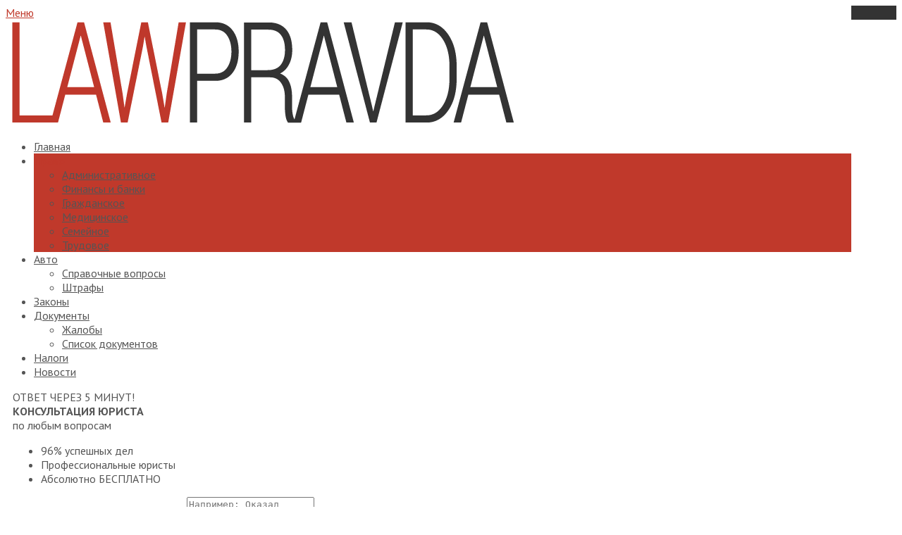

--- FILE ---
content_type: text/html; charset=UTF-8
request_url: https://law-pravda.ru/pravo
body_size: 67545
content:
<!DOCTYPE HTML>
<html lang="ru-RU" prefix="og: http://ogp.me/ns#">
<head>
<title>Право</title>
<meta charset="UTF-8">
<meta name="viewport" content="width=device-width, initial-scale=1.0">

<!-- This site is optimized with the Yoast SEO plugin v8.4 - https://yoast.com/wordpress/plugins/seo/ -->
<link rel="canonical" href="https://law-pravda.ru/pravo" />
<link rel="next" href="https://law-pravda.ru/pravo/page/2" />
<meta property="og:locale" content="ru_RU" />
<meta property="og:type" content="object" />
<meta property="og:title" content="Право" />
<meta property="og:url" content="https://law-pravda.ru/pravo" />
<meta property="og:site_name" content="Law-pravda.ru" />
<!-- / Yoast SEO plugin. -->

<link rel='stylesheet' id='fbuilder_frontend_css-css'  href='https://law-pravda.ru/wp-content/plugins/frontend_builder/css/compress/frontend.css?ver=4.9.28' type='text/css' media='all' />
<link rel='stylesheet' id='toc-screen-css'  href='https://law-pravda.ru/wp-content/plugins/table-of-contents-plus/screen.min.css?ver=1509' type='text/css' media='all' />
<link rel='stylesheet' id='wp-postratings-css'  href='https://law-pravda.ru/wp-content/plugins/wp-postratings/css/postratings-css.css?ver=1.85' type='text/css' media='all' />
<link rel='stylesheet' id='socialbro-css'  href='https://law-pravda.ru/wp-content/themes/anivia_theme/extras/socialbro/socialbro.css?ver=4.9.28' type='text/css' media='all' />
<link rel='stylesheet' id='anivia-style-css'  href='https://law-pravda.ru/wp-content/themes/anivia_theme/style.css?ver=4.9.28' type='text/css' media='all' />
<link rel='stylesheet' id='font-awesome-styles-css'  href='https://law-pravda.ru/wp-content/plugins/font-awesome/assets/css/font-awesome.min.css?ver=3.2.1' type='text/css' media='all' />
<!--[if lte IE 7]>
<link rel='stylesheet' id='font-awesome-ie7-css'  href='https://law-pravda.ru/wp-content/plugins/font-awesome/assets/css/font-awesome-ie7.min.css?ver=3.2.1' type='text/css' media='all' />
<![endif]-->
<link rel='stylesheet' id='fancybox-css'  href='https://law-pravda.ru/wp-content/plugins/easy-fancybox/css/jquery.fancybox.1.3.23.min.css' type='text/css' media='screen' />
<link rel='stylesheet' id='anivia-font-css'  href='https://fonts.googleapis.com/css?family=PT+Sans%3A100%2C200%2C300%2C300italic%2C400%2C400italic%2C500%2C600%2C700%2C700italic%2C800&#038;ver=4.9.28#038;subset=all' type='text/css' media='all' />
<link rel='stylesheet' id='anivia-fontheader-css'  href='https://fonts.googleapis.com/css?family=PT+Sans%3A100%2C200%2C300%2C300italic%2C400%2C400italic%2C500%2C600%2C700%2C700italic%2C800&#038;ver=4.9.28#038;subset=all' type='text/css' media='all' />
<script type='text/javascript' src='https://law-pravda.ru/wp-includes/js/jquery/jquery.js?ver=1.12.4'></script>

<style>	
</style>
<style>
#fbuilder_content_wrapper .fbuilder_row > div:last-child, .anivia_row > div:last-child,  #fbuilder_wrapper.fbuilder_wrapper_one-fourth-right-sidebar, #fbuilder_wrapper.fbuilder_wrapper_one-fourth-left-sidebar, #fbuilder_wrapper.fbuilder_wrapper_one-third-right-sidebar, #fbuilder_wrapper.fbuilder_wrapper_one-third-left-sidebar {
	margin: 0px -10px;
}

.fbuilder_column.fbuilder_column-1-1, .fbuilder_column.fbuilder_column-1-2, .fbuilder_column.fbuilder_column-1-3, .fbuilder_column.fbuilder_column-2-3, .fbuilder_sidebar.fbuilder_one-fourth-right-sidebar, .fbuilder_sidebar.fbuilder_one-fourth-left-sidebar, .fbuilder_sidebar.fbuilder_one-third-right-sidebar, .fbuilder_sidebar.fbuilder_one-third-left-sidebar, .fbuilder_column.fbuilder_column-1-4, .fbuilder_column.fbuilder_column-3-4, .fbuilder_column.fbuilder_column-1-5, .fbuilder_column.fbuilder_column-2-5, .fbuilder_column.fbuilder_column-3-5, .fbuilder_column.fbuilder_column-4-5, .fbuilder_wrapper_one-fourth-left-sidebar #fbuilder_content_wrapper, .fbuilder_wrapper_one-third-left-sidebar #fbuilder_content_wrapper, .fbuilder_wrapper_one-fourth-right-sidebar #fbuilder_content_wrapper, .fbuilder_wrapper_one-third-right-sidebar #fbuilder_content_wrapper{
	border-right:10px solid transparent;
	border-left:10px solid transparent;
}



@media screen and (max-width: 1200px) {

	#fbuilder_content_wrapper .fbuilder_row > div:last-child, .anivia_row > div:last-child,  #fbuilder_wrapper.fbuilder_wrapper_one-fourth-right-sidebar, #fbuilder_wrapper.fbuilder_wrapper_one-fourth-left-sidebar, #fbuilder_wrapper.fbuilder_wrapper_one-third-right-sidebar, #fbuilder_wrapper.fbuilder_wrapper_one-third-left-sidebar {
		margin: 0px -5px;
	}
	.fbuilder_column.fbuilder_column-1-1, .fbuilder_column.fbuilder_column-1-2, .fbuilder_column.fbuilder_column-1-3, .fbuilder_column.fbuilder_column-2-3, .fbuilder_sidebar.fbuilder_one-fourth-right-sidebar, .fbuilder_sidebar.fbuilder_one-fourth-left-sidebar, .fbuilder_sidebar.fbuilder_one-third-right-sidebar, .fbuilder_sidebar.fbuilder_one-third-left-sidebar, .fbuilder_column.fbuilder_column-1-4, .fbuilder_column.fbuilder_column-3-4, .fbuilder_column.fbuilder_column-1-5, .fbuilder_column.fbuilder_column-2-5, .fbuilder_column.fbuilder_column-3-5, .fbuilder_column.fbuilder_column-4-5, .fbuilder_wrapper_one-fourth-left-sidebar #fbuilder_content_wrapper, .fbuilder_wrapper_one-third-left-sidebar #fbuilder_content_wrapper, .fbuilder_wrapper_one-fourth-right-sidebar #fbuilder_content_wrapper, .fbuilder_wrapper_one-third-right-sidebar #fbuilder_content_wrapper{
		border-right:5px solid transparent;
		border-left:5px solid transparent;
	}
}
@media screen and (max-width: 768px) {
	#fbuilder_content_wrapper .fbuilder_row > div:last-child, .anivia_row > div:last-child,  #fbuilder_wrapper.fbuilder_wrapper_one-fourth-right-sidebar, #fbuilder_wrapper.fbuilder_wrapper_one-fourth-left-sidebar, #fbuilder_wrapper.fbuilder_wrapper_one-third-right-sidebar, #fbuilder_wrapper.fbuilder_wrapper_one-third-left-sidebar {
		margin: 0px -2.5px;
	}

	.fbuilder_column.fbuilder_column-1-1, .fbuilder_column.fbuilder_column-1-2, .fbuilder_column.fbuilder_column-1-3, .fbuilder_column.fbuilder_column-2-3, .fbuilder_sidebar.fbuilder_one-fourth-right-sidebar, .fbuilder_sidebar.fbuilder_one-fourth-left-sidebar, .fbuilder_sidebar.fbuilder_one-third-right-sidebar, .fbuilder_sidebar.fbuilder_one-third-left-sidebar, .fbuilder_column.fbuilder_column-1-4, .fbuilder_column.fbuilder_column-3-4, .fbuilder_column.fbuilder_column-1-5, .fbuilder_column.fbuilder_column-2-5, .fbuilder_column.fbuilder_column-3-5, .fbuilder_column.fbuilder_column-4-5, .fbuilder_wrapper_one-fourth-left-sidebar #fbuilder_content_wrapper, .fbuilder_wrapper_one-third-left-sidebar #fbuilder_content_wrapper, .fbuilder_wrapper_one-fourth-right-sidebar #fbuilder_content_wrapper, .fbuilder_wrapper_one-third-right-sidebar #fbuilder_content_wrapper{
		border-right:2.5px solid transparent;
		border-left:2.5px solid transparent;
	}
}
@media screen and (max-width: 640px) {
	.fbuilder_column.fbuilder_column-1-1, .fbuilder_column.fbuilder_column-1-2, .fbuilder_column.fbuilder_column-1-3, .fbuilder_column.fbuilder_column-2-3, .fbuilder_sidebar.fbuilder_one-fourth-right-sidebar, .fbuilder_sidebar.fbuilder_one-fourth-left-sidebar, .fbuilder_sidebar.fbuilder_one-third-right-sidebar, .fbuilder_sidebar.fbuilder_one-third-left-sidebar, .fbuilder_column.fbuilder_column-1-4, .fbuilder_column.fbuilder_column-3-4, .fbuilder_column.fbuilder_column-1-5, .fbuilder_column.fbuilder_column-2-5, .fbuilder_column.fbuilder_column-3-5, .fbuilder_column.fbuilder_column-4-5, .fbuilder_wrapper_one-fourth-left-sidebar #fbuilder_content_wrapper, .fbuilder_wrapper_one-third-left-sidebar #fbuilder_content_wrapper, .fbuilder_wrapper_one-fourth-right-sidebar #fbuilder_content_wrapper, .fbuilder_wrapper_one-third-right-sidebar #fbuilder_content_wrapper{
		width:100%;
		border-width:0;
	}
	.frb_pricing_column_label {
		display:none;
	}
	.frb_pricing_container_1col table {
		width:100% !important;
	}
	.frb_pricing_container_2col table{
		width:200% !important;
	}
	.frb_pricing_container_3col table{
		width:300% !important;
	}
	.frb_pricing_container_4col table{
		width:400% !important;
	}
	.frb_pricing_container_5col table{
		width:500% !important;
	}
	.frb_pricing_table td {
		border-right:0 !important;
	}
	#fbuilder_content_wrapper .fbuilder_row > div:last-child, .anivia_row > div:last-child,  .fbuilder_wrapper_one-third-left-sidebar .fbuilder_row, .fbuilder_wrapper_one-third-right-sidebar .fbuilder_row, .fbuilder_wrapper_one-fourth-left-sidebar .fbuilder_row, .fbuilder_wrapper_one-fourth-right-sidebar .fbuilder_row, .fbuilder_row_controls  {
		margin: 0px;
	}
	.frb_pricing_controls,
	.frb_pricing_section_responsive,
	.frb_pricing_label_responsive {
		display:block;
	}


}



</style>
<style type="text/css">div#toc_container {background: #ECF0F1;border: 1px solid #ECF0F1;width: 100%;}div#toc_container ul li {font-size: 100%;}</style><script async src="//pagead2.googlesyndication.com/pagead/js/adsbygoogle.js"></script>
<script>
     (adsbygoogle = window.adsbygoogle || []).push({
          google_ad_client: "ca-pub-4877680430451409",
          enable_page_level_ads: true
     });
</script>


<script async src="//pagead2.googlesyndication.com/pagead/js/adsbygoogle.js"></script>
<script>
     (adsbygoogle = window.adsbygoogle || []).push({
          google_ad_client: "ca-pub-4834240470501314",
          enable_page_level_ads: true
     });
</script><style type='text/css'>
.anivia_container, .header_holder, .menu_wrapper > ul, .magazine_footer_wide .copyright, .anivia_boxed .top-separator, .breadcrumbs, body.anivia_boxed #anivia_wrapper, .social_header, .blog-layout.anivia_boxed .footer_wrapper.solid_box, .header_wrapper nav li.menu-item.has_sidebar ul.navmenu_fullwidth li.sidebar_holder {max-width:1200px}</style>
<style id='anivia_styles' type='text/css'>

	body {color:#555555;}
	.small_separator {background: #cccccc;}

	a, a:hover, .menu_wrapper a:hover {color: #c0392b;}
	.text_color_default, .text_color_default:hover, .text_color_default:focus {color: #555555;}
	.background-color-main-before:before {background: #c0392b !important;}
	.tagcloud a, .single-tags-list a {background: #cccccc !important;}
	.tagcloud a:hover, .single-tags-list a:hover {background: #c0392b !important;}
	.background-color-main, #respond input#submit, button.yop_poll_vote_button, .widget.sendpress input[type="submit"] {background: #c0392b;}
	.hover-background-color-lighter-main:hover, #respond input#submit:hover, .yop_poll_vote_button:hover, .widget.sendpress input[type="submit"]:hover {background: #871d1d !important;}
	.hover-background-color-main:hover {background: #c0392b !important;}
	.menu_wrapper.relative > ul > li > a:hover, .menu_wrapper.relative ul > li.current-menu-item > a {color: #c0392b !important;}
	.header_wrapper .menu_wrapper.relative > ul > li.current-menu-item, .header_wrapper .menu_wrapper.relative > ul > li.current-menu-ancestor {background: #c0392b !important;}
	.background-color-main-rgba {background: rgba(192,57,43,0.9) !important;}
	.background-color-passive,.current.hover-background-color-main, .current.hover-background-color-main:hover {background: #cccccc !important;}
	.border-color-main, .menu_wrapper.relative.solid, .widget.sendpress input[type="text"] {border-color: #c0392b !important;}
	.text-color-main {color: #c0392b !important;}
	.text-color-pale, .wp-caption-text, .yop_poll_result_link, .form-allowed-tags, .form-allowed-tags * {color: #a3a4a5 !important;}
	.hover-text-color-main:hover, .footer_nav_solid a:hover {color: #c0392b !important;}
	.link-color-main, .date_tags_comments a {color:#c0392b !important;}
	.background-color-pale-passive {background:#e7e7e7;}
	.blog-layout .sidebar_wrapper li, .blog-layout .frb_sidebar li {border-color:#a3a4a5 !important;}
	.blog-layout .sidebar_wrapper li a, .blog-layout .frb_sidebar li a {color:#a3a4a5}
	.menu_wrapper.solid ul li ul.sub-menu {border-color: #c0392b !important;}
	.menu_wrapper.solid .sub-menu li a:hover {color: #c0392b !important;}
	.border-color-pale,.next-post-link, .prev-post-link, .news-layout .menu_wrapper.solid .sub-menu li, .footer_header .footer_counter, nav.menu_wrapper.relative.solid ul li.is_fullwidth.hasno_sidebar > ul > li > a  {border-color: #cccccc !important;}
	.infinite-load-button {border-color:#cccccc !important;color:#cccccc !important;}
	.border-color-default {border-color: #555555 !important;}
	.bg-color-text, .separator_footer {background-color: #555555 !important;}
	.blog-layout .footer_wrapper a:hover, .news-layout .footer_nav a {color: #c0392b !important;}
	#anivia_wrapper, .social_header, body.anivia_wide #anivia_sticky, .hover_transparent.not-transparent {background-color:#ffffff;}
	.control_single.active, .widget-tabs-wrapper .post_content_wrapper:hover {background:#e7e7e7}
	h1, h2, h3, h4, h5, h6, .anivia_header_font, .menu_wrapper > ul > li > a, .tabs-nav .text_color_default, .infinite-load-button, .hover_transparent.not-transparent h4 {color:#333333;}
	.infinite-load-button:hover {border-color:#333333 !important;color:#333333 !important;}
	.yop-poll-question, .news-layout .menu_wrapper.solid a {color:#333333 !important;}
	.linklist {color:#333333;}
	.footer_header {background:#555555;}
	.footer_wrapper.solid_box {color:#ffffff;background:#333333;}
	.border-color-footer {border-color:#ffffff !important;}
	.blog-layout .twitter_nav.twitter_left, .blog-layout .twitter_nav.twitter_right {background:#e7e7e7;}
	.blog-layout .footer_wrapper .twitter_nav.twitter_left, .blog-layout .footer_wrapper .twitter_nav.twitter_right {background:#333333;}
	.business-layout .header_wrapper .menu_wrapper.relative > ul > li.current-menu-item > a, .business-layout .header_wrapper .menu_wrapper.relative > ul > li.current-menu-ancestor > a {color:#c0392b !important;}
	.business-layout .top-separator {background:#cccccc !important;}
	.business-layout .header_wrapper .menu_wrapper.solid ul li a {color:#555555;}
	.flip .card .back {background:#e7e7e7;}
	.business-layout .footer_wrapper.solid_box h3 {color:#333333;}
	.responsive-nav.menu_wrapper li.current-menu-item > a {color:#c0392b !important;}
	ul.products li .add_to_cart_button.button, ul.products li .added_to_cart, .product_hover {}
	.product-category.product h3 {background-color: rgba(192,57,43,0.4) !important;}
	.product-category.product:hover h3 {background-color: rgba(192,57,43,1) !important;}
	.magazine-layout .menu_wrapper.solid li, .blog-layout .menu_wrapper.solid li {border-color:#555555 !important;}
	.magazine-layout .sub-menu.navmenu_sidebar aside h3.footer_headline, .blog-layout .sub-menu.navmenu_sidebar aside h3.footer_headline {
		color:#ffffff !important;border-color:#ffffff !important;
	}
	.magazine-layout .sub-menu.navmenu_sidebar aside, .blog-layout .sub-menu.navmenu_sidebar aside {
		color:#ffffff;
	}
	.magazine-layout .sub-menu.navmenu_sidebar aside .small_separator, .blog-layout .sub-menu.navmenu_sidebar aside .small_separator {background: #555555;}
	.footer_wrapper h1, .footer_wrapper h2, .footer_wrapper h3, .footer_wrapper h4, .footer_wrapper h5, .footer_wrapper h6 {
		color:#ffffff;
	}
	</style>
<style id='anivia_font_styles' type='text/css'>

	body, li.sidebar_holder {font-family:"PT Sans", serif;}
	h1,h2,h3,h4,h5,h6, .news_feed_tabs .tabsnav a, .anivia_header_font, .menu_wrapper , .yop-poll-question, #form-wrap >p:first-child, .menu-trigger-icon, .footer_header .footer_counter, .woocommerce-tabs ul.tabs > li > a, span.product_hover_text, aside .product_list_widget a {font-family:"PT Sans", serif !important}</style>
<style type='text/css'>.single_full_news_element h2 {color:#000; border-bottom:#000 2px solid;}
.single_full_news_element h3 {color:#000; border-bottom:#000 2px dotted;}



.single_full_news_element h2:before {
  content: "f0b1";
  font-family: "FontAwesome";
  margin-right:10px;
  color:#c0392b;
}
.single_full_news_element h3:before {
  content: "f103";
  font-family: "FontAwesome";
  margin-right:10px;
  color:#333;
}


.single_full_news_element  ul {padding:0; margin:0; list-style:none;} 
.single_full_news_element  ul li {padding:0 0 0 15px; margin:0 0 10px 35px; position:relative;}
.single_full_news_element  ul li:before, .td-post-content ul li:before {
    content: "f055";
  font-family: "FontAwesome"; color:#c0392b; position:absolute; left:-10px;} 
  
  
.single_full_news_element ol {padding:0; margin:0 0 0 5px; list-style:none;     counter-reset: lipoint;} 
.single_full_news_element ol li {padding:0 0 0 15px; margin:0 0 10px 35px; position:relative;}
.single_full_news_element ol li:before {
  content: counter(lipoint);
  counter-increment: lipoint;
  color:#fff; position:absolute; left:-16px; 
  background:#c0392b; width:20px; height:20px; line-height:20px; text-align:center;
    -webkit-border-radius: 20px;border-radius: 20px; font-size:12px; top:3px;} 
    
.toc_list li:before {display:none}
</style><link rel="stylesheet" href="/wp-content/themes/anivia_theme/css/font-awesome.min.css">
<script type="text/javascript" src="/wp-content/themes/anivia_theme/js/script.js"></script>
<script type="text/javascript" src="/wp-content/themes/anivia_theme/js/styckySidebar.js"></script>
<script type="text/javascript" src="https://maps.googleapis.com/maps/api/js?key=AIzaSyCh_C95WfIUEBsVtEtZZvNubDHgcmYmTfs&libraries=places"></script>

<!-- Facebook Pixel Code -->
<script>
  !function(f,b,e,v,n,t,s)
  {if(f.fbq)return;n=f.fbq=function(){n.callMethod?
  n.callMethod.apply(n,arguments):n.queue.push(arguments)};
  if(!f._fbq)f._fbq=n;n.push=n;n.loaded=!0;n.version='2.0';
  n.queue=[];t=b.createElement(e);t.async=!0;
  t.src=v;s=b.getElementsByTagName(e)[0];
  s.parentNode.insertBefore(t,s)}(window, document,'script',
  'https://connect.facebook.net/en_US/fbevents.js');
  fbq('init', '1573933136037236');
  fbq('track', 'PageView');
</script>
<noscript><img height="1" width="1" style="display:none"
  src="https://www.facebook.com/tr?id=1573933136037236&ev=PageView&noscript=1"
/></noscript>
<!-- End Facebook Pixel Code -->


</head>
<body class="archive category category-pravo category-28 business-layout anivia_wide blog_layout_magazine" >
<div id="anivia_sticky">
<div style="background:#333">
	<div class="social_header anivia_container">
		<div class="anivia_sticky_wrap">
		<div class="menu-trigger"><a href="#" class="menu-trigger-icon">Меню</a></div>
				<div class="anivia_top">
			<div class="anivia_top_left float_left">
							</div>
			<div class="anivia_top_right float_right">
							</div>
			<div class="clearfix"></div>
		</div>
		<div class="clearfix"></div>
		</div>
	</div>

	<div class="top-separator separator"></div><!-- separator -->
</div>
</div>

<div id="anivia_wrapper">

	<div class="anivia_container header_wrapper anivia_logo_normal">
		<div class="header_holder">
						<a href="https://law-pravda.ru" class="logo"><span><img class="block anivia_mainlogoimg" src="//law-pravda.ru/wp-content/uploads/2016/01/lawpravda.png" alt="Ещё один сайт на WordPress" /></span></a><!-- logo -->
									<div class="clearfix margin-bottom20"></div>
		</div>
		
		
		<nav class="menu_wrapper relative solid">
			<ul id="menu-main-menu" class="list_style"><li id="menu-item-2354" class="menu-item menu-item-type-post_type menu-item-object-page menu-item-home menu-item-2354 hasno_sidebar a-inherit hasno_fullwidth"><a href="https://law-pravda.ru/">Главная</a></li>
<li id="menu-item-353" class="menu-item menu-item-type-taxonomy menu-item-object-category current-menu-item menu-item-has-children menu-item-353 hasno_sidebar a-inherit hasno_fullwidth"><a href="https://law-pravda.ru/pravo">Право</a><ul class="sub-menu navmenu_0 navmenu_columns_1 anivia_dark_border">	<li id="menu-item-354" class="menu-item menu-item-type-taxonomy menu-item-object-category menu-item-354 hasno_sidebar a-inherit hasno_fullwidth"><a href="https://law-pravda.ru/pravo/administrativnoe">Административное</a></li>
	<li id="menu-item-355" class="menu-item menu-item-type-taxonomy menu-item-object-category menu-item-355 hasno_sidebar a-inherit hasno_fullwidth"><a href="https://law-pravda.ru/pravo/bankovskoe">Финансы и банки</a></li>
	<li id="menu-item-356" class="menu-item menu-item-type-taxonomy menu-item-object-category menu-item-356 hasno_sidebar a-inherit hasno_fullwidth"><a href="https://law-pravda.ru/pravo/grazhdanskoe">Гражданское</a></li>
	<li id="menu-item-357" class="menu-item menu-item-type-taxonomy menu-item-object-category menu-item-357 hasno_sidebar a-inherit hasno_fullwidth"><a href="https://law-pravda.ru/pravo/medicinskoe">Медицинское</a></li>
	<li id="menu-item-358" class="menu-item menu-item-type-taxonomy menu-item-object-category menu-item-358 hasno_sidebar a-inherit hasno_fullwidth"><a href="https://law-pravda.ru/pravo/semejnoe">Семейное</a></li>
	<li id="menu-item-359" class="menu-item menu-item-type-taxonomy menu-item-object-category menu-item-359 hasno_sidebar a-inherit hasno_fullwidth"><a href="https://law-pravda.ru/pravo/trudovoe">Трудовое</a></li>
</ul>
</li>
<li id="menu-item-346" class="menu-item menu-item-type-taxonomy menu-item-object-category menu-item-has-children menu-item-346 hasno_sidebar a-inherit hasno_fullwidth"><a href="https://law-pravda.ru/avtoyurist">Авто</a><ul class="sub-menu navmenu_0 navmenu_columns_1 anivia_dark_border">	<li id="menu-item-347" class="menu-item menu-item-type-taxonomy menu-item-object-category menu-item-347 hasno_sidebar a-inherit hasno_fullwidth"><a href="https://law-pravda.ru/avtoyurist/spravochnye-voprosy">Справочные вопросы</a></li>
	<li id="menu-item-349" class="menu-item menu-item-type-taxonomy menu-item-object-category menu-item-349 hasno_sidebar a-inherit hasno_fullwidth"><a href="https://law-pravda.ru/avtoyurist/shtrafy">Штрафы</a></li>
</ul>
</li>
<li id="menu-item-350" class="menu-item menu-item-type-taxonomy menu-item-object-category menu-item-350 hasno_sidebar a-inherit hasno_fullwidth"><a href="https://law-pravda.ru/zakony">Законы</a></li>
<li id="menu-item-352" class="menu-item menu-item-type-taxonomy menu-item-object-category menu-item-has-children menu-item-352 hasno_sidebar a-inherit hasno_fullwidth"><a href="https://law-pravda.ru/obrazcy-dokumentov">Документы</a><ul class="sub-menu navmenu_0 navmenu_columns_1 anivia_dark_border">	<li id="menu-item-910" class="menu-item menu-item-type-taxonomy menu-item-object-category menu-item-910 hasno_sidebar a-inherit hasno_fullwidth"><a href="https://law-pravda.ru/obrazcy-dokumentov/zhaloby">Жалобы</a></li>
	<li id="menu-item-954" class="menu-item menu-item-type-taxonomy menu-item-object-category menu-item-954 hasno_sidebar a-inherit hasno_fullwidth"><a href="https://law-pravda.ru/obrazcy-dokumentov/spisok-dokumentov">Список документов</a></li>
</ul>
</li>
<li id="menu-item-909" class="menu-item menu-item-type-taxonomy menu-item-object-category menu-item-909 hasno_sidebar a-inherit hasno_fullwidth"><a href="https://law-pravda.ru/nalogi">Налоги</a></li>
<li id="menu-item-351" class="menu-item menu-item-type-taxonomy menu-item-object-category menu-item-351 hasno_sidebar a-inherit hasno_fullwidth"><a href="https://law-pravda.ru/news">Новости</a></li>
</ul>			<div class="clearfix"></div>
			<div class="separator background-color-main margin-bottom40"></div><!-- separator -->
		</nav><!-- menu_wrapper -->
		
				
				<div class="topform">
		<div class="anivia_container ftopform">
			<div class="anivia_row fbuilder_row">
			<div class="fbuilder_column fbuilder_column-1-3 anivia_hidden_flow bestform">
			
			<div class="topform-text">
			<div class="top_question_sticker">ОТВЕТ ЧЕРЕЗ 5 МИНУТ!</div>
			
			<div class="topform-text-d">
			
			<strong>КОНСУЛЬТАЦИЯ ЮРИСТА</strong><br />
			<span>по любым вопросам</span>
			
			<ul>
			<li><i class="fa fa-check-circle-o fa-2x" aria-hidden="true"></i> 96% успешных дел</li>
			<li><i class="fa fa-balance-scale fa-2x" aria-hidden="true"></i> Профессиональные юристы</li>
			<li><i class="fa fa-money fa-2x" aria-hidden="true"></i> Абсолютно БЕСПЛАТНО</li>
			</ul>
			
			</div>
			</div>
			
			</div>
			<div class="fbuilder_column fbuilder_column-2-3 anivia_hidden_flow qform">
			
				<div class="bestform-place">
					<form action="" method="post">
						<div class="bestform-step1" >
						<strong class="bestform-place-strong">Задайте свой вопрос специалисту</strong>
						<textarea name="text" placeholder="Например: Oказал посредническую услугу как физическое лицо. Меня обвинили в мошенничестве и грозят подать иск в суд или в прокуратуру. Как мне быть и как себя вести?"></textarea>
						<div> 
							<div class="step-button"><a href="#" class="bestform-place-button">ПОЛУЧИТЬ ОТВЕТ</a> - это <b>бесплатно</b> и ни к чему не обязывает!</div>
							<div class="step-count">Шаг 1/2</div>
						
						<div class="clearfix"></div>
						</div>
						
						</div>
					
							<div class="bestform-step2" style="display:none">
							
									<input id="question-name" name="name" type="text" value="" class="input_form" data-error="Заполните имя" placeholder="Ваше имя">
									<input id="question-city" name="region" type="text" value="" class="input_form" data-error="Заполните город" placeholder="Ваш город" autocomplete="off">
									<input id="question-phone" name="tell" type="text" value="" class="input_form" data-error="Заполните телефон" placeholder="Ваш телефон">
									<input type="submit" value="Готово" class="bestform-place-button">
								   
								
							</div>
							<div class="bestform-step3" style="display:none">
							
							<div>Спасибо, Ваша заявка отправлена.</div>
							
							</div>
							
							
					
					</form>
				</div>
			
			</div>
			
			</div>
		</div>
		</div>
		 		
				</div><!-- header_wrapper -->
			
		
			<div class="anivia_container anivia_concon">
				<div class="anivia_row fbuilder_row">
		<div>
			<div class="fbuilder_column fbuilder_column-1-1"></div><!-- fbuilder_column fbuilder_column-1-1 -->		</div>
		</div><!-- row -->
				<div class="anivia_row fbuilder_row">
		<div>
												<div id="content" class="fbuilder_column fbuilder_column-1-1">
			<div class="blog_content_infinite infinite-load-target" data-string="category_name=pravo&error=&m=&p=0&post_parent=&subpost=&subpost_id=&attachment=&attachment_id=0&name=&pagename=&page_id=0&second=&minute=&hour=&day=0&monthnum=0&year=0&w=0&tag=&cat=28&tag_id=&author=&author_name=&feed=&tb=&paged=0&meta_key=&meta_value=&preview=&s=&sentence=&title=&fields=&menu_order=&embed=&ignore_sticky_posts=0&suppress_filters=0&cache_results=1&update_post_term_cache=1&lazy_load_term_meta=1&update_post_meta_cache=1&post_type=&posts_per_page=10&nopaging=0&comments_per_page=50&no_found_rows=0&order=DESC&paged=0&post_status=publish"><ul class="infinite-load-init"><li><div class="magazine_image_column magazine_image_column_item fullmaxwidth relative float_left margin-bottom20 post-2482 post type-post status-publish format-standard has-post-thumbnail hentry category-grazhdanskoe category-pravo" >
		<a href="https://law-pravda.ru/pravo/neustojka-po-zakonu-o-zashhite-prav-potrebitelej-razmer-i-vzyskanie.html" rel="bookmark">
	<img width="400" height="385" src="https://law-pravda.ru/wp-content/uploads/2017/03/cash1-400x385.jpg" class="fullmaxwidth wp-post-image" alt="" />	</a>
			<div class="category_tag">
				</div><!-- category_tag -->
		<div class="hover_effect_wrapper" style="background:rgb(136,136,136);">
			<div class="hover_transparent not-transparent border-color-pale">
				<div class="time_code">
					<div class="float_left">
					01.03.2017 - 13:00 в <a href="https://law-pravda.ru/pravo/grazhdanskoe" rel="category tag">Гражданское</a>, <a href="https://law-pravda.ru/pravo" rel="category tag">Право</a>					</div>
										<div class="clearfix"></div>
				</div>
				
				<h4 class="margin-bottom15"><a href="https://law-pravda.ru/pravo/neustojka-po-zakonu-o-zashhite-prav-potrebitelej-razmer-i-vzyskanie.html" rel="bookmark"> Неустойка по Закону о защите прав потребителей – размер и взыскание</a></h4>
				<div>
				Если покупателю нанесен ущерб, его интересы нарушены другим способом, то продавец обязан выплатить неустойку,&#8230;				</div>
			</div>
		</div><!-- hover_effect_wrapper -->
		<div class="clearfix"></div>
	</div><!-- magazine_image_column_item --></li><li><div class="magazine_image_column magazine_image_column_item fullmaxwidth relative float_left margin-bottom20 post-2471 post type-post status-publish format-standard has-post-thumbnail hentry category-grazhdanskoe category-pravo" >
		<a href="https://law-pravda.ru/pravo/kak-vernut-lekarstvo-v-apteku-pri-nalichii-cheka.html" rel="bookmark">
	<img width="400" height="400" src="https://law-pravda.ru/wp-content/uploads/2017/03/207ecc7e9335939e47360e757364cc78-400x400.jpg" class="fullmaxwidth wp-post-image" alt="" />	</a>
			<div class="category_tag">
				</div><!-- category_tag -->
		<div class="hover_effect_wrapper" style="background:rgb(136,136,136);">
			<div class="hover_transparent not-transparent border-color-pale">
				<div class="time_code">
					<div class="float_left">
					01.03.2017 - 11:49 в <a href="https://law-pravda.ru/pravo/grazhdanskoe" rel="category tag">Гражданское</a>, <a href="https://law-pravda.ru/pravo" rel="category tag">Право</a>					</div>
										<div class="clearfix"></div>
				</div>
				
				<h4 class="margin-bottom15"><a href="https://law-pravda.ru/pravo/kak-vernut-lekarstvo-v-apteku-pri-nalichii-cheka.html" rel="bookmark"> Как вернуть лекарство в аптеку при наличии чека</a></h4>
				<div>
				Если качество покупки вызывает сомнения, желание вернуть ее продавцу имеет законные основания, но не распространяется&#8230;				</div>
			</div>
		</div><!-- hover_effect_wrapper -->
		<div class="clearfix"></div>
	</div><!-- magazine_image_column_item --></li><li><div class="magazine_image_column magazine_image_column_item fullmaxwidth relative float_left margin-bottom20 post-2459 post type-post status-publish format-standard has-post-thumbnail hentry category-pravo" >
		<a href="https://law-pravda.ru/pravo/kak-vernut-prodovolstvennyj-tovar-v-magazin-po-zakonu.html" rel="bookmark">
	<img width="400" height="398" src="https://law-pravda.ru/wp-content/uploads/2017/02/1429962-400x398.jpg" class="fullmaxwidth wp-post-image" alt="" />	</a>
			<div class="category_tag">
				</div><!-- category_tag -->
		<div class="hover_effect_wrapper" style="background:rgb(136,136,136);">
			<div class="hover_transparent not-transparent border-color-pale">
				<div class="time_code">
					<div class="float_left">
					28.02.2017 - 12:10 в <a href="https://law-pravda.ru/pravo" rel="category tag">Право</a>					</div>
										<div class="clearfix"></div>
				</div>
				
				<h4 class="margin-bottom15"><a href="https://law-pravda.ru/pravo/kak-vernut-prodovolstvennyj-tovar-v-magazin-po-zakonu.html" rel="bookmark"> Как вернуть продовольственный товар в магазин по закону?</a></h4>
				<div>
				Сразу стоит оговорить момент: вывески в магазинах, которые видит покупатель о невозможности вернуть товар&#8230;				</div>
			</div>
		</div><!-- hover_effect_wrapper -->
		<div class="clearfix"></div>
	</div><!-- magazine_image_column_item --></li><li><div class="magazine_image_column magazine_image_column_item fullmaxwidth relative float_left margin-bottom20 post-2443 post type-post status-publish format-standard has-post-thumbnail hentry category-pravo" >
		<a href="https://law-pravda.ru/pravo/mozhno-li-vernut-tovar-kuplennyj-v-kredit-v-magazine.html" rel="bookmark">
	<img width="400" height="400" src="https://law-pravda.ru/wp-content/uploads/2017/02/f3d8d5cb562b71390d7fbca3119b3193-400x400.jpg" class="fullmaxwidth wp-post-image" alt="" />	</a>
			<div class="category_tag">
				</div><!-- category_tag -->
		<div class="hover_effect_wrapper" style="background:rgb(136,136,136);">
			<div class="hover_transparent not-transparent border-color-pale">
				<div class="time_code">
					<div class="float_left">
					27.02.2017 - 15:07 в <a href="https://law-pravda.ru/pravo" rel="category tag">Право</a>					</div>
										<div class="clearfix"></div>
				</div>
				
				<h4 class="margin-bottom15"><a href="https://law-pravda.ru/pravo/mozhno-li-vernut-tovar-kuplennyj-v-kredit-v-magazine.html" rel="bookmark"> Можно ли вернуть товар купленный в кредит в магазине</a></h4>
				<div>
				Закон предусматривает право покупателя вернуть товар в магазин. Обмен и его правила Закон также четко определяет.&#8230;				</div>
			</div>
		</div><!-- hover_effect_wrapper -->
		<div class="clearfix"></div>
	</div><!-- magazine_image_column_item --></li><li><div class="magazine_image_column magazine_image_column_item fullmaxwidth relative float_left margin-bottom20 post-2433 post type-post status-publish format-standard has-post-thumbnail hentry category-grazhdanskoe category-pravo" >
		<a href="https://law-pravda.ru/pravo/priznanie-zaveshhaniya-nedejstvitelnym-procedura-i-obrazec-iska.html" rel="bookmark">
	<img width="400" height="396" src="https://law-pravda.ru/wp-content/uploads/2017/02/priznanie-zaveshchanija-nedejstvitelnym-400x396.jpg" class="fullmaxwidth wp-post-image" alt="" />	</a>
			<div class="category_tag">
				</div><!-- category_tag -->
		<div class="hover_effect_wrapper" style="background:rgb(136,136,136);">
			<div class="hover_transparent not-transparent border-color-pale">
				<div class="time_code">
					<div class="float_left">
					27.02.2017 - 13:28 в <a href="https://law-pravda.ru/pravo/grazhdanskoe" rel="category tag">Гражданское</a>, <a href="https://law-pravda.ru/pravo" rel="category tag">Право</a>					</div>
										<div class="clearfix"></div>
				</div>
				
				<h4 class="margin-bottom15"><a href="https://law-pravda.ru/pravo/priznanie-zaveshhaniya-nedejstvitelnym-procedura-i-obrazec-iska.html" rel="bookmark"> Признание завещания недействительным &#8212; основания и образец иска</a></h4>
				<div>
				Последнее волеизъявление усопшего обязательно к соблюдению. Данная преференция закрепляется за каждым гражданином&#8230;				</div>
			</div>
		</div><!-- hover_effect_wrapper -->
		<div class="clearfix"></div>
	</div><!-- magazine_image_column_item --></li><div><div style="padding:10px 0; border:#ccc 1px dashed; margin:0 0 10px 0; background:#efefef">
	<div style="font-size:24px; text-align:center">
		Бесплатная консультация юриста по телефону:
	</div>
	<div style="font-size:30px; text-align:center">
	<a href="tel:+78043330143">8 (804) 333-01-43</a>
	</div>
</div>
<ins class="adsbygoogle"
     style="display:block; text-align:center;"
     data-ad-layout="in-article"
     data-ad-format="fluid"
     data-ad-client="ca-pub-3288911270811274"
     data-ad-slot="3517972217"></ins>
<script>
     (adsbygoogle = window.adsbygoogle || []).push({});
</script>
<div style="margin:0 0 20px 0">
<iframe width='100%' height='370' style='border:none' frameborder='0' src="https://api.clloudia.com/?p=lawyer&t=blue&w=13696&product=lawyer&template=blue&style=default&width=100%&height=370"></iframe>
  </div></div><li><div class="magazine_image_column magazine_image_column_item fullmaxwidth relative float_left margin-bottom20 post-2426 post type-post status-publish format-standard has-post-thumbnail hentry category-grazhdanskoe category-pravo" >
		<a href="https://law-pravda.ru/pravo/nasledovanie-po-zakonu-popravki-v-zakon-o-vstuplenii-v-nasledstvo.html" rel="bookmark">
	<img width="400" height="320" src="https://law-pravda.ru/wp-content/uploads/2017/02/naslednik-400x320.jpg" class="fullmaxwidth wp-post-image" alt="" />	</a>
			<div class="category_tag">
				</div><!-- category_tag -->
		<div class="hover_effect_wrapper" style="background:rgb(136,136,136);">
			<div class="hover_transparent not-transparent border-color-pale">
				<div class="time_code">
					<div class="float_left">
					27.02.2017 - 12:16 в <a href="https://law-pravda.ru/pravo/grazhdanskoe" rel="category tag">Гражданское</a>, <a href="https://law-pravda.ru/pravo" rel="category tag">Право</a>					</div>
										<div class="clearfix"></div>
				</div>
				
				<h4 class="margin-bottom15"><a href="https://law-pravda.ru/pravo/nasledovanie-po-zakonu-popravki-v-zakon-o-vstuplenii-v-nasledstvo.html" rel="bookmark"> Наследование по закону &#8212; поправки в закон о вступлении в наследство 2018</a></h4>
				<div>
				Рано или поздно любой гражданин может стать наследником. Имущество унаследовать возможно по завещанию или&#8230;				</div>
			</div>
		</div><!-- hover_effect_wrapper -->
		<div class="clearfix"></div>
	</div><!-- magazine_image_column_item --></li><li><div class="magazine_image_column magazine_image_column_item fullmaxwidth relative float_left margin-bottom20 post-2374 post type-post status-publish format-standard has-post-thumbnail hentry category-pravo category-semejnoe" >
		<a href="https://law-pravda.ru/pravo/mozhno-li-osporit-zaveshhanie-posle-smerti-zaveshhatelya.html" rel="bookmark">
	<img width="400" height="330" src="https://law-pravda.ru/wp-content/uploads/2017/02/1-1-400x330.jpg" class="fullmaxwidth wp-post-image" alt="" />	</a>
			<div class="category_tag">
				</div><!-- category_tag -->
		<div class="hover_effect_wrapper" style="background:rgb(136,136,136);">
			<div class="hover_transparent not-transparent border-color-pale">
				<div class="time_code">
					<div class="float_left">
					22.02.2017 - 16:57 в <a href="https://law-pravda.ru/pravo" rel="category tag">Право</a>, <a href="https://law-pravda.ru/pravo/semejnoe" rel="category tag">Семейное</a>					</div>
										<div class="clearfix"></div>
				</div>
				
				<h4 class="margin-bottom15"><a href="https://law-pravda.ru/pravo/mozhno-li-osporit-zaveshhanie-posle-smerti-zaveshhatelya.html" rel="bookmark"> Можно ли оспорить завещание после смерти завещателя</a></h4>
				<div>
				Люди, уходя из земной жизни, иногда вносят «яблоко раздора» для своих родных и близких оставив завещание. Соглашаются&#8230;				</div>
			</div>
		</div><!-- hover_effect_wrapper -->
		<div class="clearfix"></div>
	</div><!-- magazine_image_column_item --></li><li><div class="magazine_image_column magazine_image_column_item fullmaxwidth relative float_left margin-bottom20 post-2370 post type-post status-publish format-standard has-post-thumbnail hentry category-pravo category-semejnoe" >
		<a href="https://law-pravda.ru/pravo/nasledstvennaya-transmissiya-gk-rf-s-kommentariyami.html" rel="bookmark">
	<img width="400" height="400" src="https://law-pravda.ru/wp-content/uploads/2017/02/6613_1-400x400.jpg" class="fullmaxwidth wp-post-image" alt="" />	</a>
			<div class="category_tag">
				</div><!-- category_tag -->
		<div class="hover_effect_wrapper" style="background:rgb(136,136,136);">
			<div class="hover_transparent not-transparent border-color-pale">
				<div class="time_code">
					<div class="float_left">
					21.02.2017 - 12:39 в <a href="https://law-pravda.ru/pravo" rel="category tag">Право</a>, <a href="https://law-pravda.ru/pravo/semejnoe" rel="category tag">Семейное</a>					</div>
										<div class="clearfix"></div>
				</div>
				
				<h4 class="margin-bottom15"><a href="https://law-pravda.ru/pravo/nasledstvennaya-transmissiya-gk-rf-s-kommentariyami.html" rel="bookmark"> Наследственная трансмиссия по ГК РФ</a></h4>
				<div>
				В вопросах о наследстве есть множество особенностей, которые нужно учитывать при распределении имущества.&#8230;				</div>
			</div>
		</div><!-- hover_effect_wrapper -->
		<div class="clearfix"></div>
	</div><!-- magazine_image_column_item --></li><li><div class="magazine_image_column magazine_image_column_item fullmaxwidth relative float_left margin-bottom20 post-2366 post type-post status-publish format-standard has-post-thumbnail hentry category-pravo category-semejnoe" >
		<a href="https://law-pravda.ru/pravo/razdel-dolgov-pri-razvode-suprugov-po-zakonu.html" rel="bookmark">
	<img width="400" height="400" src="https://law-pravda.ru/wp-content/uploads/2017/02/45-2-400x400.jpg" class="fullmaxwidth wp-post-image" alt="" />	</a>
			<div class="category_tag">
				</div><!-- category_tag -->
		<div class="hover_effect_wrapper" style="background:rgb(136,136,136);">
			<div class="hover_transparent not-transparent border-color-pale">
				<div class="time_code">
					<div class="float_left">
					21.02.2017 - 12:22 в <a href="https://law-pravda.ru/pravo" rel="category tag">Право</a>, <a href="https://law-pravda.ru/pravo/semejnoe" rel="category tag">Семейное</a>					</div>
										<div class="clearfix"></div>
				</div>
				
				<h4 class="margin-bottom15"><a href="https://law-pravda.ru/pravo/razdel-dolgov-pri-razvode-suprugov-po-zakonu.html" rel="bookmark"> Раздел долгов при разводе супругов по закону</a></h4>
				<div>
				Раздел имеющихся долгов при разводе процедура не менее ответственная и, зачастую, более сложная, чем раздел&#8230;				</div>
			</div>
		</div><!-- hover_effect_wrapper -->
		<div class="clearfix"></div>
	</div><!-- magazine_image_column_item --></li><li><div class="magazine_image_column magazine_image_column_item fullmaxwidth relative float_left margin-bottom20 post-2362 post type-post status-publish format-standard has-post-thumbnail hentry category-obrazcy-dokumentov category-pravo" >
		<a href="https://law-pravda.ru/obrazcy-dokumentov/dogovor-arendy-nezhilogo-pomeshheniya-mezhdu-fizicheskim-i-yuridicheskim-licom.html" rel="bookmark">
	<img width="400" height="400" src="https://law-pravda.ru/wp-content/uploads/2017/02/obrazets-dogovora-arendy-magazina1-400x400.png" class="fullmaxwidth wp-post-image" alt="" />	</a>
			<div class="category_tag">
				</div><!-- category_tag -->
		<div class="hover_effect_wrapper" style="background:rgb(136,136,136);">
			<div class="hover_transparent not-transparent border-color-pale">
				<div class="time_code">
					<div class="float_left">
					20.02.2017 - 17:30 в <a href="https://law-pravda.ru/obrazcy-dokumentov" rel="category tag">Образцы документов</a>, <a href="https://law-pravda.ru/pravo" rel="category tag">Право</a>					</div>
										<div class="clearfix"></div>
				</div>
				
				<h4 class="margin-bottom15"><a href="https://law-pravda.ru/obrazcy-dokumentov/dogovor-arendy-nezhilogo-pomeshheniya-mezhdu-fizicheskim-i-yuridicheskim-licom.html" rel="bookmark"> Договор аренды нежилого помещения между физическим и юридическим лицом</a></h4>
				<div>
				Большой разницы в процедуре оформления аренды между случаем с физ и юр лицами и случаем с двумя юридическим&#8230;				</div>
			</div>
		</div><!-- hover_effect_wrapper -->
		<div class="clearfix"></div>
	</div><!-- magazine_image_column_item --></li></ul></div>			<div class="clearfix"></div>
			<div class="text-center fullwidth"><div class="infinite-load-button margin-top20 margin-bottom20" data-page="1">Загрузить еще новости</div></div>			</div>
								</div>
		</div><!-- row -->
				<div class="anivia_row fbuilder_row">
		<div>
			<div class="fbuilder_column fbuilder_column-1-1"></div><!-- fbuilder_column fbuilder_column-1-1 -->		</div>
		</div><!-- row -->
			</div><!-- container -->

<div class="footerform">
<div class="anivia_container ftopform">
			<div class="anivia_row fbuilder_row">
			<div class="fbuilder_column fbuilder_column-1-3 anivia_hidden_flow bestform">

			<div class="topform-text">
			<div class="top_question_sticker">ОТВЕТ ЧЕРЕЗ 5 МИНУТ!</div>

			<div class="topform-text-d">

			<strong>КОНСУЛЬТАЦИЯ ЮРИСТА</strong><br />
			<span>по любым вопросам</span>

			<ul>
			<li><i class="fa fa-check-circle-o fa-2x" aria-hidden="true"></i> 96% успешных дел</li>
			<li><i class="fa fa-balance-scale fa-2x" aria-hidden="true"></i> Профессиональные юристы</li>
			<li><i class="fa fa-money fa-2x" aria-hidden="true"></i> Абсолютно БЕСПЛАТНО</li>
			</ul>

			</div>
			</div>

			</div>
			<div class="fbuilder_column fbuilder_column-2-3 anivia_hidden_flow qform">

				<div class="bestform-place">
					<form action="" method="post">
						<div class="bestform-step1" >
						<strong class="bestform-place-strong">Задайте свой вопрос специалисту</strong>
						<textarea name="text" placeholder="Например: Oказал посредническую услугу как физическое лицо. Меня обвинили в мошенничестве и грозят подать иск в суд или в прокуратуру. Как мне быть и как себя вести?"></textarea>
						<div>
							<div class="step-button"><a href="#" class="bestform-place-button">ПОЛУЧИТЬ ОТВЕТ</a> - это <b>бесплатно</b> и ни к чему не обязывает!</div>
							<div class="step-count">Шаг 1/2</div>

						<div class="clearfix"></div>
						</div>

						</div>

							<div class="bestform-step2" style="display:none">

									<input id="question-name" name="name" type="text" value="" class="input_form" data-error="Заполните имя" placeholder="Ваше имя">
									<input id="question-city" name="region" type="text" value="" class="input_form" data-error="Заполните город" placeholder="Ваш город" autocomplete="off">
									<input id="question-phone" name="tell" type="text" value="" class="input_form" data-error="Заполните телефон" placeholder="Ваш телефон">
									<input type="submit" value="Готово" class="bestform-place-button">


							</div>
							<div class="bestform-step3" style="display:none">

							<div>Спасибо, Ваша заявка отправлена.</div>

							</div>



					</form>
				</div>

			</div>

			</div>
		</div>
</div>
 		<div class="footer_wrapper solid_box">
			<div class="footer_header">
				<div class="anivia_container">
					<div class="float_left"><a href="https://law-pravda.ru" class="footer_logo"><img src="//law-pravda.ru/wp-content/uploads/2016/01/lawpravda2.png" alt="Ещё один сайт на WordPress" class="block anivia_footerlogo" /></a></div>
					<div class="float_left footer_text">Сила в правде!<br/>Юридический журнал для населения РФ</div>
					<div class="float_right">
										<div class="footer_counter"><span><span class="text-color-main">3666</span> Дней</span></div>
										<div class="footer_counter"><span><span class="text-color-main">501</span> Статьи</span></div>
					
					</div>
<div class="clearfix"></div>
				</div>

			</div>

			<div class="anivia_container">

								<div class="anivia_row fbuilder_row">
				<div>
					<div class="fbuilder_column fbuilder_column-1-3"><aside id="text-2" class="widget widget_text margin-bottom20"><h3 class="footer_headline clean border-color-footer">Счетчики</h3><div class="small_separator separator_footer margin-bottom10"></div>			<div class="textwidget"><!-- Yandex.Metrika informer -->
<a href="https://metrika.yandex.ru/stat/?id=34865800&amp;from=informer"
target="_blank" rel="nofollow"><img src="https://informer.yandex.ru/informer/34865800/3_0_FFFFFFFF_EFEFEFFF_0_pageviews"
style="width:88px; height:31px; border:0;" alt="Яндекс.Метрика" title="Яндекс.Метрика: данные за сегодня (просмотры, визиты и уникальные посетители)" onclick="try{Ya.Metrika.informer({i:this,id:34865800,lang:'ru'});return false}catch(e){}" /></a>
<!-- /Yandex.Metrika informer -->

<!-- Yandex.Metrika counter -->
<script type="text/javascript">
    (function (d, w, c) {
        (w[c] = w[c] || []).push(function() {
            try {
                w.yaCounter34865800 = new Ya.Metrika({
                    id:34865800,
                    clickmap:true,
                    trackLinks:true,
                    accurateTrackBounce:true,
                    webvisor:true,
                    trackHash:true
                });
            } catch(e) { }
        });

        var n = d.getElementsByTagName("script")[0],
            s = d.createElement("script"),
            f = function () { n.parentNode.insertBefore(s, n); };
        s.type = "text/javascript";
        s.async = true;
        s.src = "https://mc.yandex.ru/metrika/watch.js";

        if (w.opera == "[object Opera]") {
            d.addEventListener("DOMContentLoaded", f, false);
        } else { f(); }
    })(document, window, "yandex_metrika_callbacks");
</script>
<noscript><div><img src="https://mc.yandex.ru/watch/34865800" style="position:absolute; left:-9999px;" alt="" /></div></noscript>
<!-- /Yandex.Metrika counter -->

<!--LiveInternet counter--><script type="text/javascript"><!--
document.write("<a href='//www.liveinternet.ru/click' "+
"target=_blank><img src='//counter.yadro.ru/hit?t18.5;r"+
escape(document.referrer)+((typeof(screen)=="undefined")?"":
";s"+screen.width+"*"+screen.height+"*"+(screen.colorDepth?
screen.colorDepth:screen.pixelDepth))+";u"+escape(document.URL)+
";"+Math.random()+
"' alt='' title='LiveInternet: показано число просмотров за 24"+
" часа, посетителей за 24 часа и за сегодня' "+
"border='0' width='88' height='31'><\/a>")
//--></script><!--/LiveInternet--></div>
		</aside></div><!-- fbuilder_column fbuilder_column-1-3 --><div class="fbuilder_column fbuilder_column-1-3"><aside id="anivia_category-3" class="widget widget-anivia-cat margin-bottom20"><h3 class="footer_headline clean border-color-footer">Документы</h3><div class="small_separator separator_footer margin-bottom10"></div><ul><li style="clear:both"><a class="float_left margin-right10 smaller_image" href="https://law-pravda.ru/obrazcy-dokumentov/deklaraciya-ob-obekte-nedvizhimogo-imushhestva-obrazec-i-blank-deklaracii.html"><img width="170" height="170" src="https://law-pravda.ru/wp-content/uploads/2017/03/decl-170x170.jpg" class="attachment-anivia-news size-anivia-news wp-post-image" alt="" /></a><div class="anivia_widget_group"><h5><a href="https://law-pravda.ru/obrazcy-dokumentov/deklaraciya-ob-obekte-nedvizhimogo-imushhestva-obrazec-i-blank-deklaracii.html">Декларация об объекте недвижимого имущества — образец и бланк декларации</a></h5><span class="overflow_ellipsis">Декларация об объекте какого-либо&#8230;</span></li><li style="clear:both"><a class="float_left margin-right10 smaller_image" href="https://law-pravda.ru/obrazcy-dokumentov/dogovor-meny-kvartiry-i-zemelnogo-uchastka-oformlenie.html"><img width="170" height="170" src="https://law-pravda.ru/wp-content/uploads/2017/03/1303055753_exchange-170x170.jpeg" class="attachment-anivia-news size-anivia-news wp-post-image" alt="" /></a><div class="anivia_widget_group"><h5><a href="https://law-pravda.ru/obrazcy-dokumentov/dogovor-meny-kvartiry-i-zemelnogo-uchastka-oformlenie.html">Договор мены квартиры и земельного участка &#8212; оформление</a></h5><span class="overflow_ellipsis">Сделки с обменом недвижимости в наши&#8230;</span></li><li style="clear:both"><a class="float_left margin-right10 smaller_image" href="https://law-pravda.ru/obrazcy-dokumentov/predvaritelnyj-dogovor-kupli-prodazhi-kvartiry-i-osnovnoj-obrazcy.html"><img width="170" height="170" src="https://law-pravda.ru/wp-content/uploads/2017/03/dogovor-kupli-prodazhi-kvartiry-akkreditiv-obrazec-170x170.jpg" class="attachment-anivia-news size-anivia-news wp-post-image" alt="" /></a><div class="anivia_widget_group"><h5><a href="https://law-pravda.ru/obrazcy-dokumentov/predvaritelnyj-dogovor-kupli-prodazhi-kvartiry-i-osnovnoj-obrazcy.html">Предварительный договор купли продажи квартиры и основной &#8212; образцы</a></h5><span class="overflow_ellipsis">Наличие предварительного соглашения&#8230;</span></li></ul></aside></div><!-- fbuilder_column fbuilder_column-1-3 --><div class="fbuilder_column fbuilder_column-1-3"><aside id="anivia_category-4" class="widget widget-anivia-cat margin-bottom20"><h3 class="footer_headline clean border-color-footer">Законы</h3><div class="small_separator separator_footer margin-bottom10"></div><ul><li style="clear:both"><a class="float_left margin-right10 smaller_image" href="https://law-pravda.ru/zakony/otvetstvennost-za-dovedenie-do-samoubijstva-statya-uk-rf-za-samoubijstvo.html"><img width="170" height="170" src="https://law-pravda.ru/wp-content/uploads/2016/11/18dac7cd6a63eee7670ce6549fafcea7-170x170.jpg" class="attachment-anivia-news size-anivia-news wp-post-image" alt="" /></a><div class="anivia_widget_group"><h5><a href="https://law-pravda.ru/zakony/otvetstvennost-za-dovedenie-do-samoubijstva-statya-uk-rf-za-samoubijstvo.html">Ответственность за доведение до самоубийства &#8212; статья УК РФ за самоубийство</a></h5><span class="overflow_ellipsis">В нашей жизни бывают и взлеты, и падения.&#8230;</span></li><li style="clear:both"><a class="float_left margin-right10 smaller_image" href="https://law-pravda.ru/zakony/poslednie-novosti-pro-lgoty-veteranam-boevyx-dejstvij-v-2017-godu.html"><img width="170" height="170" src="https://law-pravda.ru/wp-content/uploads/2016/10/img_cpezd51-170x170.jpg" class="attachment-anivia-news size-anivia-news wp-post-image" alt="" /></a><div class="anivia_widget_group"><h5><a href="https://law-pravda.ru/zakony/poslednie-novosti-pro-lgoty-veteranam-boevyx-dejstvij-v-2017-godu.html">Последние новости про льготы ветеранам боевых действий в 2017 году</a></h5><span class="overflow_ellipsis">В 2005 году в России был принят профильный&#8230;</span></li><li style="clear:both"><a class="float_left margin-right10 smaller_image" href="https://law-pravda.ru/zakony/limit-kassy-dlya-malyx-predpriyatij-po-zakonu.html"><img width="170" height="170" src="https://law-pravda.ru/wp-content/uploads/2016/10/kassa_1024-860x280-170x170.jpg" class="attachment-anivia-news size-anivia-news wp-post-image" alt="" /></a><div class="anivia_widget_group"><h5><a href="https://law-pravda.ru/zakony/limit-kassy-dlya-malyx-predpriyatij-po-zakonu.html">Лимит кассы в 2018 году для малых предприятий по закону</a></h5><span class="overflow_ellipsis">Лимит кассы установленная сумма&#8230;</span></li></ul></aside></div><!-- fbuilder_column fbuilder_column-1-3 -->				</div>
				</div><!-- row -->
								<div class="small_separator"></div>
				<div class="anivia_footer_bottom">
					<div class="anivia_top anivia_bottom">
						<div class="anivia_top_left float_left">
							<div class="float_left element-menu a-inherit border-color-pale">			<nav class="a-inherit">
				<ul id="menu-footer-menu" class="list_style"><li id="menu-item-528" class="menu-item menu-item-type-post_type menu-item-object-page menu-item-home menu-item-528"><a href="https://law-pravda.ru/">Главная</a></li>
<li id="menu-item-527" class="menu-item menu-item-type-post_type menu-item-object-page menu-item-527"><a href="https://law-pravda.ru/karta-sajta">Карта сайта</a></li>
<li id="menu-item-529" class="menu-item menu-item-type-post_type menu-item-object-page menu-item-529"><a href="https://law-pravda.ru/kontakty">Контакты</a></li>
<li id="menu-item-4511" class="menu-item menu-item-type-post_type menu-item-object-page menu-item-4511"><a href="https://law-pravda.ru/politika-konfidencialnosti">Политика конфиденциальности</a></li>
</ul>			</nav>
			</div>						</div>
						<div class="anivia_top_right float_right">
							<div class="float_right element-tagline a-inherit border-color-pale">© 2017 - Law-Pravda.ru </div>						</div>
						<div class="clearfix"></div>
					</div>
				</div>

			</div><!-- container -->
		</div><!-- footer_wrapper -->

</div>
<script type='text/javascript' src='https://law-pravda.ru/wp-includes/js/jquery/jquery.color.min.js?ver=2.1.1'></script>
<script type='text/javascript' src='https://law-pravda.ru/wp-includes/js/jquery/ui/widget.min.js?ver=1.11.4'></script>
<script type='text/javascript' src='https://law-pravda.ru/wp-includes/js/jquery/ui/core.min.js?ver=1.11.4'></script>
<script type='text/javascript' src='https://law-pravda.ru/wp-includes/js/jquery/ui/mouse.min.js?ver=1.11.4'></script>
<script type='text/javascript' src='https://law-pravda.ru/wp-includes/js/jquery/ui/slider.min.js?ver=1.11.4'></script>
<script type='text/javascript' src='https://law-pravda.ru/wp-includes/js/jquery/ui/accordion.min.js?ver=1.11.4'></script>
<script type='text/javascript' src='https://law-pravda.ru/wp-includes/js/jquery/ui/sortable.min.js?ver=1.11.4'></script>
<script type='text/javascript' src='https://law-pravda.ru/wp-includes/js/jquery/ui/draggable.min.js?ver=1.11.4'></script>
<script type='text/javascript' src='https://law-pravda.ru/wp-includes/js/jquery/ui/datepicker.min.js?ver=1.11.4'></script>
<script type='text/javascript'>
jQuery(document).ready(function(jQuery){jQuery.datepicker.setDefaults({"closeText":"\u0417\u0430\u043a\u0440\u044b\u0442\u044c","currentText":"\u0421\u0435\u0433\u043e\u0434\u043d\u044f","monthNames":["\u042f\u043d\u0432\u0430\u0440\u044c","\u0424\u0435\u0432\u0440\u0430\u043b\u044c","\u041c\u0430\u0440\u0442","\u0410\u043f\u0440\u0435\u043b\u044c","\u041c\u0430\u0439","\u0418\u044e\u043d\u044c","\u0418\u044e\u043b\u044c","\u0410\u0432\u0433\u0443\u0441\u0442","\u0421\u0435\u043d\u0442\u044f\u0431\u0440\u044c","\u041e\u043a\u0442\u044f\u0431\u0440\u044c","\u041d\u043e\u044f\u0431\u0440\u044c","\u0414\u0435\u043a\u0430\u0431\u0440\u044c"],"monthNamesShort":["\u042f\u043d\u0432","\u0424\u0435\u0432","\u041c\u0430\u0440","\u0410\u043f\u0440","\u041c\u0430\u0439","\u0418\u044e\u043d","\u0418\u044e\u043b","\u0410\u0432\u0433","\u0421\u0435\u043d","\u041e\u043a\u0442","\u041d\u043e\u044f","\u0414\u0435\u043a"],"nextText":"\u0414\u0430\u043b\u0435\u0435","prevText":"\u041d\u0430\u0437\u0430\u0434","dayNames":["\u0412\u043e\u0441\u043a\u0440\u0435\u0441\u0435\u043d\u044c\u0435","\u041f\u043e\u043d\u0435\u0434\u0435\u043b\u044c\u043d\u0438\u043a","\u0412\u0442\u043e\u0440\u043d\u0438\u043a","\u0421\u0440\u0435\u0434\u0430","\u0427\u0435\u0442\u0432\u0435\u0440\u0433","\u041f\u044f\u0442\u043d\u0438\u0446\u0430","\u0421\u0443\u0431\u0431\u043e\u0442\u0430"],"dayNamesShort":["\u0412\u0441","\u041f\u043d","\u0412\u0442","\u0421\u0440","\u0427\u0442","\u041f\u0442","\u0421\u0431"],"dayNamesMin":["\u0412\u0441","\u041f\u043d","\u0412\u0442","\u0421\u0440","\u0427\u0442","\u041f\u0442","\u0421\u0431"],"dateFormat":"dd.mm.yy","firstDay":1,"isRTL":false});});
</script>
<script type='text/javascript' src='https://law-pravda.ru/wp-content/plugins/frontend_builder/js/jquery.prettyphoto.js?ver=3.1.5'></script>
<script type='text/javascript' src='https://law-pravda.ru/wp-content/plugins/frontend_builder/js/idangerous.swiper.js?ver=2.5'></script>
<script type='text/javascript' src='https://law-pravda.ru/wp-content/plugins/frontend_builder/js/swfobject.js?ver=2.2.0'></script>
<script type='text/javascript' src='https://law-pravda.ru/wp-content/plugins/frontend_builder/js/jquery.metadata.js?ver=1.4.0'></script>
<script type='text/javascript' src='https://law-pravda.ru/wp-content/plugins/frontend_builder/js/jquery.mb.YTPlayer.js?ver=1.4.0'></script>
<script type='text/javascript'>
/* <![CDATA[ */
var ajaxurl = "https:\/\/law-pravda.ru\/wp-admin\/admin-ajax.php";
/* ]]> */
</script>
<script type='text/javascript' src='https://law-pravda.ru/wp-content/plugins/frontend_builder/js/shortcodes.js?ver=1.0'></script>
<script type='text/javascript' src='https://law-pravda.ru/wp-content/plugins/frontend_builder/js/jquery.easypiechart.min.js?ver=2.1.3'></script>
<script type='text/javascript' src='https://law-pravda.ru/wp-content/plugins/frontend_builder/js/chart.js?ver=1.0'></script>
<script type='text/javascript' src='https://law-pravda.ru/wp-content/plugins/frontend_builder/js/raphael-min.js?ver=2.1.3'></script>
<script type='text/javascript' src='https://law-pravda.ru/wp-content/plugins/frontend_builder/js/justgage.1.0.1.js?ver=1.0.1'></script>
<script type='text/javascript' src='https://law-pravda.ru/wp-content/plugins/frontend_builder/js/isotope.pkgd.min.js?ver=2.0.0'></script>
<script type='text/javascript'>
/* <![CDATA[ */
var tocplus = {"smooth_scroll":"1"};
/* ]]> */
</script>
<script type='text/javascript' src='https://law-pravda.ru/wp-content/plugins/table-of-contents-plus/front.min.js?ver=1509'></script>
<script type='text/javascript'>
/* <![CDATA[ */
var ratingsL10n = {"plugin_url":"https:\/\/law-pravda.ru\/wp-content\/plugins\/wp-postratings","ajax_url":"https:\/\/law-pravda.ru\/wp-admin\/admin-ajax.php","text_wait":"\u041f\u043e\u0436\u0430\u043b\u0443\u0439\u0441\u0442\u0430, \u043d\u0435 \u0433\u043e\u043b\u043e\u0441\u0443\u0439\u0442\u0435 \u0437\u0430 \u043d\u0435\u0441\u043a\u043e\u043b\u044c\u043a\u043e \u0437\u0430\u043f\u0438\u0441\u0435\u0439 \u043e\u0434\u043d\u043e\u0432\u0440\u0435\u043c\u0435\u043d\u043d\u043e.","image":"stars","image_ext":"gif","max":"5","show_loading":"1","show_fading":"1","custom":"0"};
var ratings_mouseover_image=new Image();ratings_mouseover_image.src="https://law-pravda.ru/wp-content/plugins/wp-postratings/images/stars/rating_over.gif";;
/* ]]> */
</script>
<script type='text/javascript' src='https://law-pravda.ru/wp-content/plugins/wp-postratings/js/postratings-js.js?ver=1.85'></script>
<script type='text/javascript' src='https://law-pravda.ru/wp-content/themes/anivia_theme/extras/socialbro/socialbro.js?ver=1.0'></script>
<script type='text/javascript' src='https://law-pravda.ru/wp-content/themes/anivia_theme/js/smoothscroll.js?ver=1.0'></script>
<script type='text/javascript'>
/* <![CDATA[ */
var anivia = {"ajaxurl":"https:\/\/law-pravda.ru\/wp-admin\/admin-ajax.php","ts_viewmore":"VIEW DETAILS"};
/* ]]> */
</script>
<script type='text/javascript' src='https://law-pravda.ru/wp-content/themes/anivia_theme/js/main.js?ver=1.0'></script>
<script type='text/javascript' src='https://law-pravda.ru/wp-content/plugins/easy-fancybox/js/jquery.fancybox.1.3.23.min.js'></script>
<script type='text/javascript'>
var fb_timeout, fb_opts={'overlayShow':true,'hideOnOverlayClick':true,'showCloseButton':true,'margin':20,'centerOnScroll':false,'enableEscapeButton':true,'autoScale':true };
if(typeof easy_fancybox_handler==='undefined'){
var easy_fancybox_handler=function(){
jQuery('.nofancybox,a.wp-block-file__button,a.pin-it-button,a[href*="pinterest.com/pin/create"],a[href*="facebook.com/share"],a[href*="twitter.com/share"]').addClass('nolightbox');
/* IMG */
var fb_IMG_select='a[href*=".jpg"]:not(.nolightbox,li.nolightbox>a),area[href*=".jpg"]:not(.nolightbox),a[href*=".jpeg"]:not(.nolightbox,li.nolightbox>a),area[href*=".jpeg"]:not(.nolightbox),a[href*=".png"]:not(.nolightbox,li.nolightbox>a),area[href*=".png"]:not(.nolightbox),a[href*=".webp"]:not(.nolightbox,li.nolightbox>a),area[href*=".webp"]:not(.nolightbox)';
jQuery(fb_IMG_select).addClass('fancybox image');
var fb_IMG_sections=jQuery('.gallery,.wp-block-gallery,.tiled-gallery');
fb_IMG_sections.each(function(){jQuery(this).find(fb_IMG_select).attr('rel','gallery-'+fb_IMG_sections.index(this));});
jQuery('a.fancybox,area.fancybox,li.fancybox a').each(function(){jQuery(this).fancybox(jQuery.extend({},fb_opts,{'transitionIn':'elastic','easingIn':'easeOutBack','transitionOut':'elastic','easingOut':'easeInBack','opacity':false,'hideOnContentClick':false,'titleShow':true,'titlePosition':'over','titleFromAlt':true,'showNavArrows':true,'enableKeyboardNav':true,'cyclic':false}))});};
jQuery('a.fancybox-close').on('click',function(e){e.preventDefault();jQuery.fancybox.close()});
};
var easy_fancybox_auto=function(){setTimeout(function(){jQuery('#fancybox-auto').trigger('click')},1000);};
jQuery(easy_fancybox_handler);jQuery(document).on('post-load',easy_fancybox_handler);
jQuery(easy_fancybox_auto);
</script>
<script type='text/javascript' src='https://law-pravda.ru/wp-content/plugins/easy-fancybox/js/jquery.easing.1.4.1.min.js'></script>
<script type="text/javascript" src="//c.statredpic.ru/a.js"></script>



<script type="text/javascript" src="/wleads/wjsi.php?t=1768772017.161" defer></script>

<!-- Yandex.Metrika counter -->
<script type="text/javascript" >
   (function(m,e,t,r,i,k,a){m[i]=m[i]||function(){(m[i].a=m[i].a||[]).push(arguments)};
   m[i].l=1*new Date();k=e.createElement(t),a=e.getElementsByTagName(t)[0],k.async=1,k.src=r,a.parentNode.insertBefore(k,a)})
   (window, document, "script", "https://mc.yandex.ru/metrika/tag.js", "ym");

   ym(76182715, "init", {
        clickmap:true,
        trackLinks:true,
        accurateTrackBounce:true
   });
</script>
<noscript><div><img src="https://mc.yandex.ru/watch/76182715" style="position:absolute; left:-9999px;" alt="" /></div></noscript>
<!-- /Yandex.Metrika counter -->

</body>
</html>


--- FILE ---
content_type: text/html; charset=utf-8
request_url: https://www.google.com/recaptcha/api2/aframe
body_size: 264
content:
<!DOCTYPE HTML><html><head><meta http-equiv="content-type" content="text/html; charset=UTF-8"></head><body><script nonce="-AW1InetAC93enuWwWziaw">/** Anti-fraud and anti-abuse applications only. See google.com/recaptcha */ try{var clients={'sodar':'https://pagead2.googlesyndication.com/pagead/sodar?'};window.addEventListener("message",function(a){try{if(a.source===window.parent){var b=JSON.parse(a.data);var c=clients[b['id']];if(c){var d=document.createElement('img');d.src=c+b['params']+'&rc='+(localStorage.getItem("rc::a")?sessionStorage.getItem("rc::b"):"");window.document.body.appendChild(d);sessionStorage.setItem("rc::e",parseInt(sessionStorage.getItem("rc::e")||0)+1);localStorage.setItem("rc::h",'1768772021170');}}}catch(b){}});window.parent.postMessage("_grecaptcha_ready", "*");}catch(b){}</script></body></html>